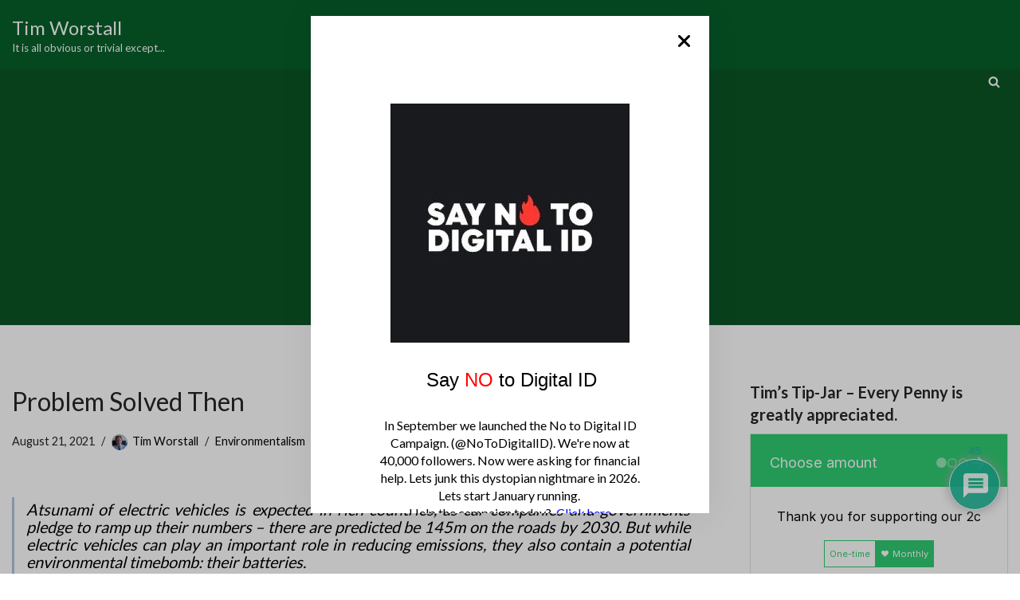

--- FILE ---
content_type: text/html; charset=utf-8
request_url: https://www.google.com/recaptcha/api2/aframe
body_size: 267
content:
<!DOCTYPE HTML><html><head><meta http-equiv="content-type" content="text/html; charset=UTF-8"></head><body><script nonce="wnuW_h99vZz6KG_7-SrG9A">/** Anti-fraud and anti-abuse applications only. See google.com/recaptcha */ try{var clients={'sodar':'https://pagead2.googlesyndication.com/pagead/sodar?'};window.addEventListener("message",function(a){try{if(a.source===window.parent){var b=JSON.parse(a.data);var c=clients[b['id']];if(c){var d=document.createElement('img');d.src=c+b['params']+'&rc='+(localStorage.getItem("rc::a")?sessionStorage.getItem("rc::b"):"");window.document.body.appendChild(d);sessionStorage.setItem("rc::e",parseInt(sessionStorage.getItem("rc::e")||0)+1);localStorage.setItem("rc::h",'1768739907788');}}}catch(b){}});window.parent.postMessage("_grecaptcha_ready", "*");}catch(b){}</script></body></html>